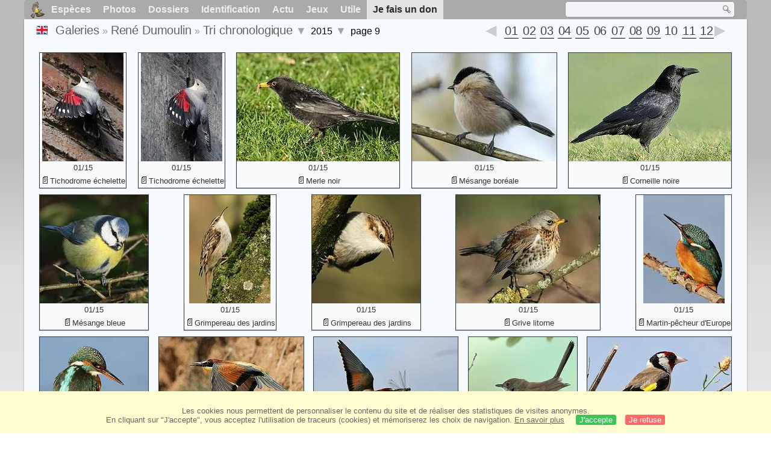

--- FILE ---
content_type: text/html; charset=utf-8
request_url: https://www.oiseaux.net/photos/rene.dumoulin/2015.9.html
body_size: 4635
content:
<!DOCTYPE html>
<html lang="fr">
<head>
 <title>2015, page 9 - Tri chronologique par René Dumoulin - ref:redu</title>
 <!--[if lt IE 9]>
 <script src="/front/js/vendor/html5shiv/html5shiv.js"></script>
 <![endif]-->
 <meta charset="utf-8">
 <meta name="rating" content="General" />
 <meta name="author" content="Oiseaux.net" />
 <meta name="description" content="Galerie photos de René Dumoulin. Version française. Oiseaux. Tri chrono., page 9." />
 <meta name="HandheldFriendly" content="True" />
 <link data-link-ref rel="apple-touch-icon" sizes="180x180" href="/front/images/apple-touch-icon.png">
 <link data-link-ref rel="icon" type="image/png" sizes="32x32" href="/front/images/favicon-32x32.png">
 <link data-link-ref rel="icon" type="image/png" sizes="192x192" href="/front/images/android-chrome-192x192.png">
 <link data-link-ref rel="icon" type="image/png" sizes="16x16" href="/front/images/favicon-16x16.png">
 
 <meta name="viewport" content="width=device-width, initial-scale=1" />
 <link rel="canonical" href="/photos/rene.dumoulin/2015.9.html" />
 <link rel="search" type="application/opensearchdescription+xml" title="Oiseaux.net" href="/oiseaux.xml" />
 <link rel="alternate" type="application/rss+xml" title="Actualité oiseaux.net" href="/rss/actu.xml" />
 <!-- oiseaux-css -->
 <link rel="stylesheet" href="/front/css/oiseaux.net.202512102055.css" />
 <!-- /oiseaux-css -->
 <link rel="stylesheet" href="/front/css/add.202504280032.css" /> 

 <!-- js:head --><!-- /js:head -->
</head>
<body>
<!-- meta:article -->
<div class="site-container" id="oiseaux">
<!-- class:site-container -->
 <div class="site-pusher">
 <!-- class:site-pusher -->
 <header>
 <!-- class:header -->
 <!-- div:header-content -->
 <div class="header-content">
 <!-- class:header-content -->
 
 
 
 <!-- div:loriot -->
 <a href="#" class="header__icon" id="header__icon"></a>
 <nav id="nav" class="nav ">
 <ul class="menu">
 <li class="accueil" id="accueil">
 <div><a href="/"></a></div>
 </li>
 <li>
 <a href="/oiseaux/">Espèces</a>
 <ul>
 <li><a href="/oiseaux/france.html">Liste des oiseaux de France</a></li>
 <li><a href="/oiseaux/europe.html">Liste des oiseaux d'Europe</a></li>
 <li><a href="/oiseaux/">Liste des oiseaux du monde</a></li>
 </ul>
 </li>
 <li>
 <a href="/photos/">Photos</a>
 <ul>
 <li><a href="/photos/oiseaux.france.index.html">Nouveautés de France</a></li>
 <li><a href="/photos/index.html">Nouveautés du monde</a></li>
 <li><a href="/photos/photographes.html">Galeries des photographes</a></li>
 </ul>
 </li>
 <li>
 <a href="/dossiers/">Dossiers</a>
 <ul>
 <li><a href="/dossiers/ornithopedia/">Oiseau.info</a></li>
 <li><a href="/dossiers/ornithologie/">Ornithologie</a></li>
 <li><a href="/dossiers/protection/">Comment aider les oiseaux ?</a></li>
 <li><a href="/dossiers/gilbert.blaising/">Lorraine et histoires d'oiseaux</a></li>
 <li><a href="/dossiers/patrick.fichter/">Au fil de la plume</a></li>
 <li><a href="/dossiers/gaston.gast/">Les plumes</a></li>
 <li><a href="/dossiers/marc.mortelmans/">Baleine sous Gravillon</a></li>
 </ul>
 </li>
 <li>
 <a href="/identifier/">Identification</a>
 <ul>
 <li><a href="https://www.ornitho.com/">Intelligence Artificielle</a></li>
 <li id="moteur_id"><a href="/identifier/accueil.html">Aide à l'identification</a></li>
 <li><a href="https://forum.oiseaux.net/">Forum</a></li>
 <li><a href="/jeux/quiz/">Jeu d'identification</a></li>
 </ul>
 </li>
 <li>
 <a href="/util/maj.html">Actu</a>
 <ul>
 <li><a href="/util/maj.html">Nouveautés</a></li>
 </ul>
 </li>
 <li>
 <a href="/jeux/">Jeux</a>
 <ul>
 <li><a href="/jeux/quiz/">Le quiz ornitho</a></li>
 <li><a href="/jeux/deplume/">L'oiseau mystère</a></li>
 <li><a href="/jeux/linotte/">Tête de linotte</a></li>
 <li><a href="/jeux/puzzle/">Le taquin ornitho</a></li>
 <li><a href="/jeux/mahjong/">Mah-jong</a></li>
 <li><a href="/jeux/coloriages/">Coloriages</a></li>
 </ul>
 </li>
 <li id="utile">
 <a href="/util/">Utile</a>
 <ul>
 <li><a href="/util/regles.deontologiques.html">Règles déontologiques</a> </li>
 <li><a href="/util/nomenclature.html">Nomenclature utilisée sur Oiseaux.net</a> </li>
 <li><a href="/glossaire/">Glossaire</a></li>
 <li><a href="/livres/">Une sélection de livres sur les oiseaux</a></li>
 <li><a href="/annuaire/">Annuaire ornitho</a></li>
 <li><a href="/index.en.html">
 <span class="https://www.the-birds.net/">Version anglaise</span></a></li>
 <li><a rel="nofollow" href="https://membre.oiseaux.net/">Espace membres</a></li>
 </ul>
 </li>
 <li id="last_menu">
 <a class="don" href="https://www.helloasso.com/associations/ecopains-d-abord/collectes/soutenez-oiseaux-net-2">Je fais un don</a>
 </li>
 </ul>
 
 <div class="on_recherche search-open" id="on_recherche">
 <!-- class:on_recherche -->
 <div itemscope itemtype="https://schema.org/WebSite" class="on_search">
 <meta itemprop="url" content="/" />
 <form itemprop="potentialAction" itemscope itemtype="https://schema.org/SearchAction" id="search" action="/search/" method="post">
 <meta itemprop="target" content="/search/?q={term}" />
 <input itemprop="query-input" type="text" id="term" name="term" size="24" aria-label="term" />
 <input type="image" id="ok" name="ok" title="Rechercher" src="/front/images/ok.png" alt="Rechercher" />
 </form>
 </div>
 <!-- /class:on_recherche -->
 </div>
 
</nav>

 <!-- ad_header --><!-- /ad_header -->
 <!-- /class:header-content -->
 </div>
 <!-- /div:header-content -->
 <!-- /class:header -->
 </header>

 <div class="on_centre" >
 <!-- class:on_liste -->
<div class="on_galerie">
 
<div class="crumbs">
	<ul itemscope itemtype="https://schema.org/BreadcrumbList" id="breadcrumb">
	<li class="last"><a class="on_uk" href="chrono.2015.9.html"></a></li>
	<li class="ariane" itemprop="itemListElement" itemscope itemtype="https://schema.org/ListItem">
		<a itemprop="item" href="/photos/photographes.html"><span itemprop="name">Galeries</span></a>
		<meta itemprop="position" content="1" /></li>
	<li class="ariane" itemprop="itemListElement" itemscope itemtype="https://schema.org/ListItem">
		<a itemprop="item" href="/photos/rene.dumoulin/" title="René Dumoulin"><span itemprop="name">René Dumoulin</span></a>
		<meta itemprop="position" content="2" /></li>
	<li class="last" itemprop="itemListElement" itemscope itemtype="https://schema.org/ListItem">
		<a itemprop="item" href="2023.1.html" title="Tri chronologique"><span itemprop="name">Tri chronologique</span></a>
		<meta itemprop="position" content="3" />
		<span class="item3"></span> 
	</li>
	<li class="last">
		2015
		<span class="item4 chrono"></span>
	</li>
	<li class="last">
		page 9
		</li>
	</ul>

	<div class="on-alphabet"><span class="last"><a class="on-ph_prec" href="2015.8.html"> </a></span>
 	<div class="alpha">
 		<div class="on-icon-chrono"></div>
 		<div class="mois">
			<a class="on-lettre" href="2015.8.html">01</a>
			<a class="on-lettre" href="2015.7.html">02</a>
			<a class="on-lettre" href="2015.7.html">03</a>
			<a class="on-lettre" href="2015.6.html">04</a>
			<a class="on-lettre" href="2015.5.html">05</a>
			<span>06</span>
			<a class="on-lettre" href="2015.5.html">07</a>
			<a class="on-lettre" href="2015.3.html">08</a>
			<a class="on-lettre" href="2015.1.html">09</a>
			<span>10</span>
			<a class="on-lettre" href="2015.1.html">11</a>
			<a class="on-lettre" href="2015.1.html">12</a></div>
 	</div>
 	 <span class="next"><a class="on-ph_suiv" href="2014.1.html"> </a></span>
	</div>
</div>
 
 <h1 class="titre"></h1>
 

 <div id="galerie">
 <!-- <div class="on-zoom"></div> -->
 

 <figure>
 <div>
 <a href="tichodrome.echelette.2.html#chrono" title="Tichodrome échelette">
 <img class="photos"
 data-date="01/15"
 data-species="Tichodroma muraria"
 data-thumb="./images/tichodrome.echelette.redu.2p.70.c.jpg"
 data-src="./images/tichodrome.echelette.redu.2g.jpg"
 src="./images/tichodrome.echelette.redu.2p.180.h.jpg" alt="Tichodrome échelette" />
 </a>
 </div>
 <figcaption>
 01/15 <a class="on-f" href="/oiseaux/tichodrome.echelette.html" title="Tichodrome échelette">Tichodrome échelette</a>
 </figcaption>
 </figure>

 <figure>
 <div>
 <a href="tichodrome.echelette.1.html#chrono" title="Tichodrome échelette">
 <img class="photos"
 data-date="01/15"
 data-species="Tichodroma muraria"
 data-thumb="./images/tichodrome.echelette.redu.1p.70.c.jpg"
 data-src="./images/tichodrome.echelette.redu.1g.jpg"
 src="./images/tichodrome.echelette.redu.1p.180.h.jpg" alt="Tichodrome échelette" />
 </a>
 </div>
 <figcaption>
 01/15 <a class="on-f" href="/oiseaux/tichodrome.echelette.html" title="Tichodrome échelette">Tichodrome échelette</a>
 </figcaption>
 </figure>

 <figure>
 <div>
 <a href="merle.noir.14.html#chrono" title="Merle noir">
 <img class="photos"
 data-date="01/15"
 data-species="Turdus merula"
 data-thumb="./images/merle.noir.redu.14p.70.c.jpg"
 data-src="./images/merle.noir.redu.14g.jpg"
 src="./images/merle.noir.redu.14p.180.h.jpg" alt="Merle noir" />
 </a>
 </div>
 <figcaption>
 01/15 <a class="on-f" href="/oiseaux/merle.noir.html" title="Merle noir">Merle noir</a>
 </figcaption>
 </figure>

 <figure>
 <div>
 <a href="mesange.boreale.5.html#chrono" title="Mésange boréale">
 <img class="photos"
 data-date="01/15"
 data-species="Poecile montanus"
 data-thumb="./images/mesange.boreale.redu.5p.70.c.jpg"
 data-src="./images/mesange.boreale.redu.5g.jpg"
 src="./images/mesange.boreale.redu.5p.180.h.jpg" alt="Mésange boréale" />
 </a>
 </div>
 <figcaption>
 01/15 <a class="on-f" href="/oiseaux/mesange.boreale.html" title="Mésange boréale">Mésange boréale</a>
 </figcaption>
 </figure>

 <figure>
 <div>
 <a href="corneille.noire.14.html#chrono" title="Corneille noire">
 <img class="photos"
 data-date="01/15"
 data-species="Corvus corone"
 data-thumb="./images/corneille.noire.redu.14p.70.c.jpg"
 data-src="./images/corneille.noire.redu.14g.jpg"
 src="./images/corneille.noire.redu.14p.180.h.jpg" alt="Corneille noire" />
 </a>
 </div>
 <figcaption>
 01/15 <a class="on-f" href="/oiseaux/corneille.noire.html" title="Corneille noire">Corneille noire</a>
 </figcaption>
 </figure>

 <figure>
 <div>
 <a href="mesange.bleue.15.html#chrono" title="Mésange bleue">
 <img class="photos"
 data-date="01/15"
 data-species="Cyanistes caeruleus"
 data-thumb="./images/mesange.bleue.redu.15p.70.c.jpg"
 data-src="./images/mesange.bleue.redu.15g.jpg"
 src="./images/mesange.bleue.redu.15p.180.h.jpg" alt="Mésange bleue" />
 </a>
 </div>
 <figcaption>
 01/15 <a class="on-f" href="/oiseaux/mesange.bleue.html" title="Mésange bleue">Mésange bleue</a>
 </figcaption>
 </figure>

 <figure>
 <div>
 <a href="grimpereau.des.jardins.13.html#chrono" title="Grimpereau des jardins">
 <img class="photos"
 data-date="01/15"
 data-species="Certhia brachydactyla"
 data-thumb="./images/grimpereau.des.jardins.redu.13p.70.c.jpg"
 data-src="./images/grimpereau.des.jardins.redu.13g.jpg"
 src="./images/grimpereau.des.jardins.redu.13p.180.h.jpg" alt="Grimpereau des jardins" />
 </a>
 </div>
 <figcaption>
 01/15 <a class="on-f" href="/oiseaux/grimpereau.des.jardins.html" title="Grimpereau des jardins">Grimpereau des jardins</a>
 </figcaption>
 </figure>

 <figure>
 <div>
 <a href="grimpereau.des.jardins.12.html#chrono" title="Grimpereau des jardins">
 <img class="photos"
 data-date="01/15"
 data-species="Certhia brachydactyla"
 data-thumb="./images/grimpereau.des.jardins.redu.12p.70.c.jpg"
 data-src="./images/grimpereau.des.jardins.redu.12g.jpg"
 src="./images/grimpereau.des.jardins.redu.12p.180.h.jpg" alt="Grimpereau des jardins" />
 </a>
 </div>
 <figcaption>
 01/15 <a class="on-f" href="/oiseaux/grimpereau.des.jardins.html" title="Grimpereau des jardins">Grimpereau des jardins</a>
 </figcaption>
 </figure>

 <figure>
 <div>
 <a href="grive.litorne.21.html#chrono" title="Grive litorne">
 <img class="photos"
 data-date="01/15"
 data-species="Turdus pilaris"
 data-thumb="./images/grive.litorne.redu.21p.70.c.jpg"
 data-src="./images/grive.litorne.redu.21g.jpg"
 src="./images/grive.litorne.redu.21p.180.h.jpg" alt="Grive litorne" />
 </a>
 </div>
 <figcaption>
 01/15 <a class="on-f" href="/oiseaux/grive.litorne.html" title="Grive litorne">Grive litorne</a>
 </figcaption>
 </figure>

 <figure>
 <div>
 <a href="martin-pecheur.d.europe.22.html#chrono" title="Martin-pêcheur d'Europe">
 <img class="photos"
 data-date="01/15"
 data-species="Alcedo atthis"
 data-thumb="./images/martin-pecheur.d.europe.redu.22p.70.c.jpg"
 data-src="./images/martin-pecheur.d.europe.redu.22g.jpg"
 src="./images/martin-pecheur.d.europe.redu.22p.180.h.jpg" alt="Martin-pêcheur d'Europe" />
 </a>
 </div>
 <figcaption>
 01/15 <a class="on-f" href="/oiseaux/martin-pecheur.d.europe.html" title="Martin-pêcheur d'Europe">Martin-pêcheur d'Europe</a>
 </figcaption>
 </figure>

 <figure>
 <div>
 <a href="martin-pecheur.d.europe.21.html#chrono" title="Martin-pêcheur d'Europe">
 <img class="photos"
 data-date="01/15"
 data-species="Alcedo atthis"
 data-thumb="./images/martin-pecheur.d.europe.redu.21p.70.c.jpg"
 data-src="./images/martin-pecheur.d.europe.redu.21g.jpg"
 src="./images/martin-pecheur.d.europe.redu.21p.180.h.jpg" alt="Martin-pêcheur d'Europe" />
 </a>
 </div>
 <figcaption>
 01/15 <a class="on-f" href="/oiseaux/martin-pecheur.d.europe.html" title="Martin-pêcheur d'Europe">Martin-pêcheur d'Europe</a>
 </figcaption>
 </figure>

 <figure>
 <div>
 <a href="guepier.d.europe.19.html#chrono" title="Guêpier d'Europe">
 <img class="photos"
 data-date="01/15"
 data-species="Merops apiaster"
 data-thumb="./images/guepier.d.europe.redu.19p.70.c.jpg"
 data-src="./images/guepier.d.europe.redu.19g.jpg"
 src="./images/guepier.d.europe.redu.19p.180.h.jpg" alt="Guêpier d'Europe" />
 </a>
 </div>
 <figcaption>
 01/15 <a class="on-f" href="/oiseaux/guepier.d.europe.html" title="Guêpier d'Europe">Guêpier d'Europe</a>
 </figcaption>
 </figure>

 <figure>
 <div>
 <a href="guepier.d.europe.18.html#chrono" title="Guêpier d'Europe">
 <img class="photos"
 data-date="01/15"
 data-species="Merops apiaster"
 data-thumb="./images/guepier.d.europe.redu.18p.70.c.jpg"
 data-src="./images/guepier.d.europe.redu.18g.jpg"
 src="./images/guepier.d.europe.redu.18p.180.h.jpg" alt="Guêpier d'Europe" />
 </a>
 </div>
 <figcaption>
 01/15 <a class="on-f" href="/oiseaux/guepier.d.europe.html" title="Guêpier d'Europe">Guêpier d'Europe</a>
 </figcaption>
 </figure>

 <figure>
 <div>
 <a href="fauvette.melanocephale.7.html#chrono" title="Fauvette mélanocéphale">
 <img class="photos"
 data-date="01/15"
 data-species="Curruca melanocephala"
 data-thumb="./images/fauvette.melanocephale.redu.7p.70.c.jpg"
 data-src="./images/fauvette.melanocephale.redu.7g.jpg"
 src="./images/fauvette.melanocephale.redu.7p.180.h.jpg" alt="Fauvette mélanocéphale" />
 </a>
 </div>
 <figcaption>
 01/15 <a class="on-f" href="/oiseaux/fauvette.melanocephale.html" title="Fauvette mélanocéphale">Fauvette mélanocéphale</a>
 </figcaption>
 </figure>

 <figure>
 <div>
 <a href="chardonneret.elegant.7.html#chrono" title="Chardonneret élégant">
 <img class="photos"
 data-date="01/15"
 data-species="Carduelis carduelis"
 data-thumb="./images/chardonneret.elegant.redu.7p.70.c.jpg"
 data-src="./images/chardonneret.elegant.redu.7g.jpg"
 src="./images/chardonneret.elegant.redu.7p.180.h.jpg" alt="Chardonneret élégant" />
 </a>
 </div>
 <figcaption>
 01/15 <a class="on-f" href="/oiseaux/chardonneret.elegant.html" title="Chardonneret élégant">Chardonneret élégant</a>
 </figcaption>
 </figure>

 <figure>
 <div>
 <a href="heron.garde-boeufs.1.html#chrono" title="Héron garde-boeufs">
 <img class="photos"
 data-date="01/15"
 data-species="Ardea ibis"
 data-thumb="./images/heron.garde-boeufs.redu.1p.70.c.jpg"
 data-src="./images/heron.garde-boeufs.redu.1g.jpg"
 src="./images/heron.garde-boeufs.redu.1p.180.h.jpg" alt="Héron garde-boeufs" />
 </a>
 </div>
 <figcaption>
 01/15 <a class="on-f" href="/oiseaux/heron.garde-boeufs.html" title="Héron garde-boeufs">Héron garde-boeufs</a>
 </figcaption>
 </figure>

 <figure>
 <div>
 <a href="autour.des.palombes.8.html#chrono" title="Autour des palombes">
 <img class="photos"
 data-date="01/15"
 data-species="Astur gentilis"
 data-thumb="./images/autour.des.palombes.redu.8p.70.c.jpg"
 data-src="./images/autour.des.palombes.redu.8g.jpg"
 src="./images/autour.des.palombes.redu.8p.180.h.jpg" alt="Autour des palombes" />
 </a>
 </div>
 <figcaption>
 01/15 <a class="on-f" href="/oiseaux/autour.des.palombes.html" title="Autour des palombes">Autour des palombes</a>
 </figcaption>
 </figure>

 <figure>
 <div>
 <a href="autour.des.palombes.7.html#chrono" title="Autour des palombes">
 <img class="photos"
 data-date="01/15"
 data-species="Astur gentilis"
 data-thumb="./images/autour.des.palombes.redu.7p.70.c.jpg"
 data-src="./images/autour.des.palombes.redu.7g.jpg"
 src="./images/autour.des.palombes.redu.7p.180.h.jpg" alt="Autour des palombes" />
 </a>
 </div>
 <figcaption>
 01/15 <a class="on-f" href="/oiseaux/autour.des.palombes.html" title="Autour des palombes">Autour des palombes</a>
 </figcaption>
 </figure>

 <figure>
 <div>
 <a href="pouillot.veloce.14.html#chrono" title="Pouillot véloce">
 <img class="photos"
 data-date="01/15"
 data-species="Phylloscopus collybita"
 data-thumb="./images/pouillot.veloce.redu.14p.70.c.jpg"
 data-src="./images/pouillot.veloce.redu.14g.jpg"
 src="./images/pouillot.veloce.redu.14p.180.h.jpg" alt="Pouillot véloce" />
 </a>
 </div>
 <figcaption>
 01/15 <a class="on-f" href="/oiseaux/pouillot.veloce.html" title="Pouillot véloce">Pouillot véloce</a>
 </figcaption>
 </figure>
 <!-- Texte --><!-- /Texte -->
 </div>
 <!-- class:ariane-item2 --><!-- /class:ariane-item2 -->
 <div class="ariane-item3"><ul>
<li><a href="photos.html" >Tri alphabétique</a></li>
<li><a href="famille.1.html" >Tri systématique </a></li></ul></div>
 <div class="ariane-item4"><ul><li><a href="2023.1.html" >2023</a></li><li><a href="2022.1.html" >2022</a></li><li><a href="2021.1.html" >2021</a></li><li><a href="2020.1.html" >2020</a></li><li><a href="2019.1.html" >2019</a></li><li><a href="2018.1.html" >2018</a></li><li><a href="2017.1.html" >2017</a></li><li><a href="2016.1.html" >2016</a></li>2015<li><a href="2014.1.html" >2014</a></li><li><a href="2013.1.html" >2013</a></li><li><a href="2012.1.html" >2012</a></li><li><a href="2011.1.html" >2011</a></li><li><a href="2010.1.html" >2010</a></li><li><a href="2009.1.html" >2009</a></li><li><a href="2008.1.html" >2008</a></li><li><a href="2007.1.html" >2007</a></li><li><a href="2006.1.html" >2006</a></li><li><a href="2005.1.html" >2005</a></li><li><a href="2004.1.html" >2004</a></li></ul></div>
</div>
<!-- /class:on_liste -->

 <div class="site-cache" id="site-cache"></div>
 </div>

 <footer class="on_pieddepage">
 <!-- class:on_pieddepage -->
 <div class="on_pdp">
 <div class="on_links_txt">
 <div class="on_mesange"></div>
 <div class="on_news_pdp">
 <p>Nouveautés</p>
 <ul>
 <li><!-- derniere fiche --><a href="/oiseaux/chipiu.noiroux.html" title="Chipiu noiroux">Fiche : Chipiu noiroux</a>
 <!-- /derniere fiche --></li>
 <li><!-- derniere photo --><a href="/photos/raphael.jordan/astrild.a.poitrine.fauve.1.html">Photo : Astrild à poitrine fauve</a>
 <!-- /derniere photo --></li>
 <li><!-- dernier dossier --><a href="/dossiers/ornithologie/pouillot.veloce.et.pouillot.fitis.html" title="Distinction des Pouillots véloce et fitis">Dossier : Distinction des Pouillots véloce et fitis</a>
 <!-- /dernier dossier --></li>
 <li><!-- news:dernier mois --><a href="/rss/2026/2026-01-22.html">News : janvier 2026</a>
 <!-- /news:dernier mois --></li>
 </ul>
 </div>
 <div class="on_utile">
 <p>Aide</p>
 <ul>
 <li><a href="/faq.html">Foire aux questions</a></li>
 </ul>
 <br />
 </div>
 <div class="on_apropos">
 <p>A propos</p>
 <ul>
 <li><a href="/presentation.html">Qui sommes nous ?</a></li>
 <li><a href="/nous.aider.html">Nous aider</a></li>
 <li><a href="/util/charte.confidentialite.html">Charte de confidentialité</a></li>
 <li><a href="/mentions.legales.html">Mentions légales</a></li>
 <li><a href="/sources.html">Nos sources</a></li>
 </ul>
 </div>
 <div>
 <a class="on_amaz" href="https://boutique.lpo.fr/catalogue/edition/identification-des-oiseaux/guides-complets/le-guide-ornitho?p=0&c=0&oiseaux.net=1" aria-label="Le guide ornitho">
 </a>
 </div>
 </div>

 <div class="nav_icons">
 <div class="on_follow">
 <ul>
 <li class="on_home"><a href="/" aria-label="Accueil Oiseaux.net"><span>Accueil</span></a></li>
 <li class="on_rss"><a href="/rss/actu.xml" aria-label="Actualité Oiseaux.net"><span>Abonnez-vous</span> </a></li>
 <li class="on_mail"><a href="/contact.html" aria-label="Contactez-nous"><span>Contact</span></a></li>
 </ul>
 </div>
 <div class="on_links">
 <ul>
 <li class="on_membre"><a rel="nofollow" href="https://membre.oiseaux.net/" aria-label="Espace membre - Oiseaux.net"><span>Espace membres</span></a></li>
 <li class="on_forum"><a href="https://forum.oiseaux.net/" aria-label="Forum Oiseaux.net"><span>Forum</span></a></li>
 <li class="on_haut"><a href="#oiseaux" aria-label="Haut de page"><span>&nbsp;</span></a></li>
 </ul>
 </div>
 <div class="on_droits">
 <p id="on_pix">
 Mis à jour le <!-- maj -->23/01/2026 01:21:48<!-- /maj -->
 <br />Tous droits réservés © 1996-<!-- annee -->2026<!-- /annee --> - <a href="/">Oiseaux.net</a>
 </p>
 </div>
 </div>
 </div>
 <!-- /class:on_pieddepage -->
 </footer>
 <!-- /class:site-pusher -->
 </div>
<!-- /class:site-container -->
</div>
<!-- /meta:article -->
<!-- js:mp3 --><!-- /js:mp3 -->
<script src="/front/js/banniere.js"></script>
<!-- oiseaux-js -->
<script src="/front/js/oiseaux.net.202504260032.js" async></script>
<!-- /oiseaux-js -->
<!-- js:index --><!-- /js:index -->

</body>
</html>
